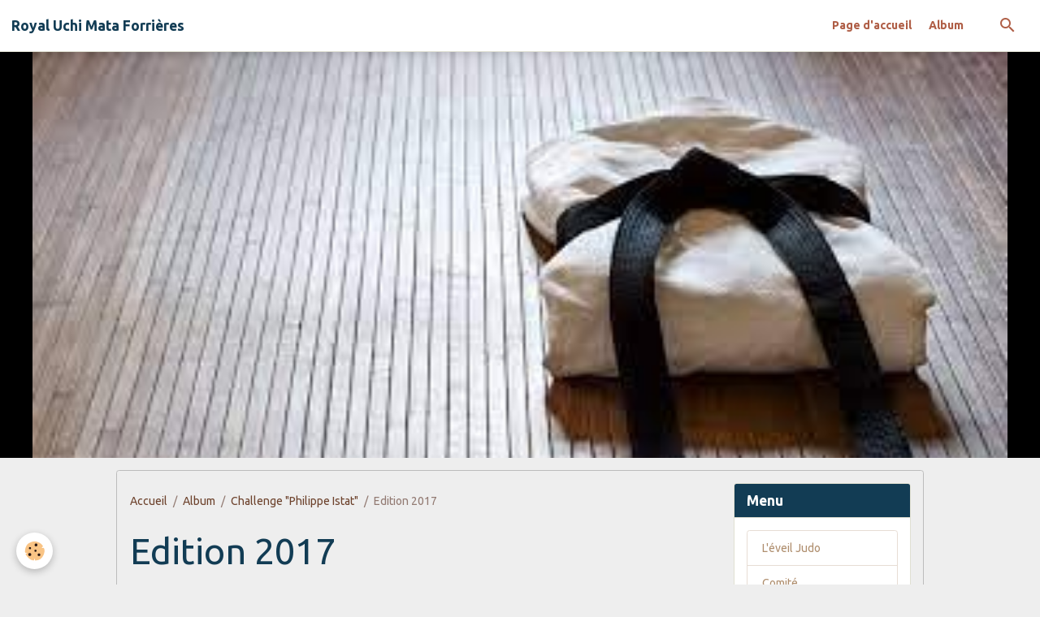

--- FILE ---
content_type: text/html; charset=UTF-8
request_url: http://www.judoclubuchimata.be/album/challenge-philippe-istat/edition-2017/
body_size: 32104
content:

<!DOCTYPE html>
<html lang="fr">
    <head>
        <title>Edition 2017</title>
        <meta name="theme-color" content="rgb(255, 255, 255)">
        <meta name="msapplication-navbutton-color" content="rgb(255, 255, 255)">
        <!-- METATAGS -->
        <!-- rebirth / scissors -->
<!--[if IE]>
<meta http-equiv="X-UA-Compatible" content="IE=edge">
<![endif]-->
<meta charset="utf-8">
<meta name="viewport" content="width=device-width, initial-scale=1, shrink-to-fit=no">
    <link rel="image_src" href="http://www.judoclubuchimata.be/medias/album/p3057378.jpg"/>
    <meta property="og:image" content="http://www.judoclubuchimata.be/medias/album/p3057378.jpg" />
    <meta name="description" content="" />
    <link rel="canonical" href="http://www.judoclubuchimata.be/album/challenge-philippe-istat/edition-2017/">
<meta name="generator" content="e-monsite (e-monsite.com)">

    <link rel="icon" href="http://www.judoclubuchimata.be/medias/site/favicon/389315_321405317928148_100001760489266_757775_1337282343_n.jpg">


    
    <link rel="preconnect" href="https://fonts.googleapis.com">
    <link rel="preconnect" href="https://fonts.gstatic.com" crossorigin="anonymous">
    <link href="https://fonts.googleapis.com/css?family=Ubuntu:300,300italic,400,400italic,700,700italic&display=swap" rel="stylesheet">

    <link href="//www.judoclubuchimata.be/themes/combined.css?v=6_1642769533_61" rel="stylesheet">


<link rel="preload" href="//www.judoclubuchimata.be/medias/static/themes/bootstrap_v4/js/jquery-3.6.3.min.js?v=26012023" as="script">
<script src="//www.judoclubuchimata.be/medias/static/themes/bootstrap_v4/js/jquery-3.6.3.min.js?v=26012023"></script>
<link rel="preload" href="//www.judoclubuchimata.be/medias/static/themes/bootstrap_v4/js/popper.min.js?v=31012023" as="script">
<script src="//www.judoclubuchimata.be/medias/static/themes/bootstrap_v4/js/popper.min.js?v=31012023"></script>
<link rel="preload" href="//www.judoclubuchimata.be/medias/static/themes/bootstrap_v4/js/bootstrap.min.js?v=31012023" as="script">
<script src="//www.judoclubuchimata.be/medias/static/themes/bootstrap_v4/js/bootstrap.min.js?v=31012023"></script>
    <script src="//www.judoclubuchimata.be/themes/combined.js?v=6_1642769533_61&lang=fr"></script>
<script type="application/ld+json">
    {
        "@context" : "https://schema.org/",
        "@type" : "WebSite",
        "name" : "Royal Uchi Mata Forrières",
        "url" : "http://www.judoclubuchimata.be/"
    }
</script>




        <!-- //METATAGS -->
            <script src="//www.judoclubuchimata.be/medias/static/js/rgpd-cookies/jquery.rgpd-cookies.js?v=2037"></script>
    <script>
                                    $(document).ready(function() {
            $.RGPDCookies({
                theme: 'bootstrap_v4',
                site: 'www.judoclubuchimata.be',
                privacy_policy_link: '/about/privacypolicy/',
                cookies: [{"id":null,"favicon_url":"https:\/\/ssl.gstatic.com\/analytics\/20210414-01\/app\/static\/analytics_standard_icon.png","enabled":true,"model":"google_analytics","title":"Google Analytics","short_description":"Permet d'analyser les statistiques de consultation de notre site","long_description":"Indispensable pour piloter notre site internet, il permet de mesurer des indicateurs comme l\u2019affluence, les produits les plus consult\u00e9s, ou encore la r\u00e9partition g\u00e9ographique des visiteurs.","privacy_policy_url":"https:\/\/support.google.com\/analytics\/answer\/6004245?hl=fr","slug":"google-analytics"},{"id":null,"favicon_url":"","enabled":true,"model":"addthis","title":"AddThis","short_description":"Partage social","long_description":"Nous utilisons cet outil afin de vous proposer des liens de partage vers des plateformes tiers comme Twitter, Facebook, etc.","privacy_policy_url":"https:\/\/www.oracle.com\/legal\/privacy\/addthis-privacy-policy.html","slug":"addthis"}],
                modal_title: 'Gestion\u0020des\u0020cookies',
                modal_description: 'd\u00E9pose\u0020des\u0020cookies\u0020pour\u0020am\u00E9liorer\u0020votre\u0020exp\u00E9rience\u0020de\u0020navigation,\nmesurer\u0020l\u0027audience\u0020du\u0020site\u0020internet,\u0020afficher\u0020des\u0020publicit\u00E9s\u0020personnalis\u00E9es,\nr\u00E9aliser\u0020des\u0020campagnes\u0020cibl\u00E9es\u0020et\u0020personnaliser\u0020l\u0027interface\u0020du\u0020site.',
                privacy_policy_label: 'Consulter\u0020la\u0020politique\u0020de\u0020confidentialit\u00E9',
                check_all_label: 'Tout\u0020cocher',
                refuse_button: 'Refuser',
                settings_button: 'Param\u00E9trer',
                accept_button: 'Accepter',
                callback: function() {
                    // website google analytics case (with gtag), consent "on the fly"
                    if ('gtag' in window && typeof window.gtag === 'function') {
                        if (window.jsCookie.get('rgpd-cookie-google-analytics') === undefined
                            || window.jsCookie.get('rgpd-cookie-google-analytics') === '0') {
                            gtag('consent', 'update', {
                                'ad_storage': 'denied',
                                'analytics_storage': 'denied'
                            });
                        } else {
                            gtag('consent', 'update', {
                                'ad_storage': 'granted',
                                'analytics_storage': 'granted'
                            });
                        }
                    }
                }
            });
        });
    </script>
        <script async src="https://www.googletagmanager.com/gtag/js?id=G-4VN4372P6E"></script>
<script>
    window.dataLayer = window.dataLayer || [];
    function gtag(){dataLayer.push(arguments);}
    
    gtag('consent', 'default', {
        'ad_storage': 'denied',
        'analytics_storage': 'denied'
    });
    
    gtag('js', new Date());
    gtag('config', 'G-4VN4372P6E');
</script>

                        <script src="//www.judoclubuchimata.be/medias/static/themes/ems_framework/js/masonry.pkgd.min.js"></script>
        <script src="//www.judoclubuchimata.be/medias/static/themes/ems_framework/js/imagesloaded.pkgd.min.js"></script>
                            </head>
    <body id="album_run_challenge-philippe-istat_edition-2017" data-template="default">
        

                <!-- BRAND TOP -->
        
        <!-- NAVBAR -->
                                                                                                                <nav class="navbar navbar-expand-lg position-sticky" id="navbar" data-animation="sliding">
                                                                    <a aria-label="brand" class="navbar-brand d-inline-flex align-items-center" href="http://www.judoclubuchimata.be/">
                                                    <img src="http://www.judoclubuchimata.be/medias/site/logos/logo-judo.png" alt="Royal Uchi Mata Forrières" class="img-fluid brand-logo mr-2 d-none">
                                                                        <span class="brand-titles d-lg-flex flex-column align-items-start">
                            <span class="brand-title d-inline-block">Royal Uchi Mata Forrières</span>
                                                    </span>
                                            </a>
                                                    <button id="buttonBurgerMenu" title="BurgerMenu" class="navbar-toggler collapsed" type="button" data-toggle="collapse" data-target="#menu">
                    <span></span>
                    <span></span>
                    <span></span>
                    <span></span>
                </button>
                <div class="collapse navbar-collapse flex-lg-grow-0 ml-lg-auto" id="menu">
                                                                                                                <ul class="navbar-nav navbar-menu nav-all nav-all-right">
                                                                                                                                                                                            <li class="nav-item" data-index="1">
                            <a class="nav-link" href="http://www.judoclubuchimata.be/">
                                                                Page d'accueil
                            </a>
                                                                                </li>
                                                                                                                                                                                            <li class="nav-item" data-index="2">
                            <a class="nav-link" href="http://www.judoclubuchimata.be/album/">
                                                                Album
                            </a>
                                                                                </li>
                                    </ul>
            
                                    
                    
                                        <ul class="navbar-nav navbar-widgets ml-lg-4">
                                                <li class="nav-item d-none d-lg-block">
                            <a href="javascript:void(0)" class="nav-link search-toggler"><i class="material-icons md-search"></i></a>
                        </li>
                                                                    </ul>
                                        
                    
                                        <form method="get" action="http://www.judoclubuchimata.be/search/site/" id="navbar-search" class="fade">
                        <input class="form-control form-control-lg" type="text" name="q" value="" placeholder="Votre recherche" pattern=".{3,}" required>
                        <button type="submit" class="btn btn-link btn-lg"><i class="material-icons md-search"></i></button>
                        <button type="button" class="btn btn-link btn-lg search-toggler d-none d-lg-inline-block"><i class="material-icons md-clear"></i></button>
                    </form>
                                    </div>
                    </nav>

        <!-- HEADER -->
                                                        <header id="header">
                                                                                
    <div id="slider-68ed073e6da472778a237032" class="carousel slide" data-height="manual" data-ride="carousel" data-interval="5000">
                <div class="carousel-inner">
                            <div class="carousel-item active" style="background-image: url(http://www.judoclubuchimata.be/medias/images/judo-1.jpg?v=1)">
                                                                                                        </div>
                    </div>
            </div>

    
    <style>
        #slider-68ed073e6da472778a237032{
            --carousel-bg: #000000;
            --carousel-caption-bg: #ffffff;
                    --carousel-caption-color: #000000;
                    --carousel-height: 500px;
                }
            </style>


                                    </header>
                <!-- //HEADER -->

        <!-- WRAPPER -->
                                                                                                                                <div id="wrapper" class="container margin-top radius">

                        <div class="row align-items-lg-start">
                            <main id="main" class="col-lg-9">

                                                                            <ol class="breadcrumb">
                                    <li class="breadcrumb-item"><a href="http://www.judoclubuchimata.be/">Accueil</a></li>
                                                <li class="breadcrumb-item"><a href="http://www.judoclubuchimata.be/album/">Album</a></li>
                                                <li class="breadcrumb-item"><a href="http://www.judoclubuchimata.be/album/challenge-philippe-istat/">Challenge "Philippe Istat"</a></li>
                                                <li class="breadcrumb-item active">Edition 2017</li>
                        </ol>

    <script type="application/ld+json">
        {
            "@context": "https://schema.org",
            "@type": "BreadcrumbList",
            "itemListElement": [
                                {
                    "@type": "ListItem",
                    "position": 1,
                    "name": "Accueil",
                    "item": "http://www.judoclubuchimata.be/"
                  },                                {
                    "@type": "ListItem",
                    "position": 2,
                    "name": "Album",
                    "item": "http://www.judoclubuchimata.be/album/"
                  },                                {
                    "@type": "ListItem",
                    "position": 3,
                    "name": "Challenge &quot;Philippe Istat&quot;",
                    "item": "http://www.judoclubuchimata.be/album/challenge-philippe-istat/"
                  },                                {
                    "@type": "ListItem",
                    "position": 4,
                    "name": "Edition 2017",
                    "item": "http://www.judoclubuchimata.be/album/challenge-philippe-istat/edition-2017/"
                  }                          ]
        }
    </script>
                                            
                                        
                                        
                                                                                                        <div class="view view-album" id="view-category" data-category="edition-2017">
            <div class="container">
            <div class="row">
                <div class="col">
                                            <h1 class="view-title">Edition 2017</h1>
                                    </div>
            </div>
        </div>
    
                        
<div id="rows-60e31b662d1ef7a91834272d" class="rows" data-total-pages="1" data-current-page="1">
                            
                        
                                                                                        
                                                                
                
                        
                
                
                                    
                
                                
        
                                    <div id="row-60e31b662d1ef7a91834272d-1" class="row-container pos-1 page_1 container">
                    <div class="row-content">
                                                                                <div class="row" data-role="line">
                                    
                                                                                
                                                                                                                                                                                                            
                                                                                                                                                                                                                                                    
                                                                                
                                                                                
                                                                                                                        
                                                                                
                                                                                                                                                                            
                                                                                        <div data-role="cell" data-size="lg" id="cell-60e31b662d25650af33a7335" class="col widget-category-items">
                                               <div class="col-content">                                                        

                    			<div data-role="paginated-widget"
     data-category-model="image"
     data-items-per-page="6"
     data-items-total="57"
     data-ajax-url="http://www.judoclubuchimata.be/album/do/getcategoryitems/58c07608c46b5741fe82e41b/"
     data-max-choices=5
          data-pagination-enabled="1"
                    class="mt-4">
                    
                                                            <ul data-role="paginated-widget-list" class="media-list album-items" data-addon="album">
                                <li class="media album-item" data-category="edition-2017">
        <div class="media-body">
            <h2 class="media-heading"><a href="http://www.judoclubuchimata.be/album/challenge-philippe-istat/edition-2017/p3057224.html">P3057224</a></h2>
            <p class="text-center">
                <a href="http://www.judoclubuchimata.be/medias/album/p3057224.jpg" data-toggle="lightbox" data-gallery="edition-2017" data-type="image" data-title="P3057224">
                                        <img loading="lazy" src="http://www.judoclubuchimata.be/medias/album/p3057224.jpg" alt="P3057224" class="img-fluid">
                                    </a>
            </p>
                                </div>
    </li>
        <li class="media album-item" data-category="edition-2017">
        <div class="media-body">
            <h2 class="media-heading"><a href="http://www.judoclubuchimata.be/album/challenge-philippe-istat/edition-2017/p3057225.html">P3057225</a></h2>
            <p class="text-center">
                <a href="http://www.judoclubuchimata.be/medias/album/p3057225.jpg" data-toggle="lightbox" data-gallery="edition-2017" data-type="image" data-title="P3057225">
                                        <img loading="lazy" src="http://www.judoclubuchimata.be/medias/album/p3057225.jpg" alt="P3057225" class="img-fluid">
                                    </a>
            </p>
                                </div>
    </li>
        <li class="media album-item" data-category="edition-2017">
        <div class="media-body">
            <h2 class="media-heading"><a href="http://www.judoclubuchimata.be/album/challenge-philippe-istat/edition-2017/p3057228.html">P3057228</a></h2>
            <p class="text-center">
                <a href="http://www.judoclubuchimata.be/medias/album/p3057228.jpg" data-toggle="lightbox" data-gallery="edition-2017" data-type="image" data-title="P3057228">
                                        <img loading="lazy" src="http://www.judoclubuchimata.be/medias/album/p3057228.jpg" alt="P3057228" class="img-fluid">
                                    </a>
            </p>
                                </div>
    </li>
        <li class="media album-item" data-category="edition-2017">
        <div class="media-body">
            <h2 class="media-heading"><a href="http://www.judoclubuchimata.be/album/challenge-philippe-istat/edition-2017/p3057232.html">P3057232</a></h2>
            <p class="text-center">
                <a href="http://www.judoclubuchimata.be/medias/album/p3057232.jpg" data-toggle="lightbox" data-gallery="edition-2017" data-type="image" data-title="P3057232">
                                        <img loading="lazy" src="http://www.judoclubuchimata.be/medias/album/p3057232.jpg" alt="P3057232" class="img-fluid">
                                    </a>
            </p>
                                </div>
    </li>
        <li class="media album-item" data-category="edition-2017">
        <div class="media-body">
            <h2 class="media-heading"><a href="http://www.judoclubuchimata.be/album/challenge-philippe-istat/edition-2017/p3057233.html">P3057233</a></h2>
            <p class="text-center">
                <a href="http://www.judoclubuchimata.be/medias/album/p3057233.jpg" data-toggle="lightbox" data-gallery="edition-2017" data-type="image" data-title="P3057233">
                                        <img loading="lazy" src="http://www.judoclubuchimata.be/medias/album/p3057233.jpg" alt="P3057233" class="img-fluid">
                                    </a>
            </p>
                                </div>
    </li>
        <li class="media album-item" data-category="edition-2017">
        <div class="media-body">
            <h2 class="media-heading"><a href="http://www.judoclubuchimata.be/album/challenge-philippe-istat/edition-2017/p3057261.html">P3057261</a></h2>
            <p class="text-center">
                <a href="http://www.judoclubuchimata.be/medias/album/p3057261.jpg" data-toggle="lightbox" data-gallery="edition-2017" data-type="image" data-title="P3057261">
                                        <img loading="lazy" src="http://www.judoclubuchimata.be/medias/album/p3057261.jpg" alt="P3057261" class="img-fluid">
                                    </a>
            </p>
                                </div>
    </li>
                        </ul>
                                            <ul data-role="paginated-widget-pagination" class="pagination bottom d-none">
    	<li class="page-item first disabled">
			<a class="page-link" href="javascript:void(0)">
				<i class="material-icons md-fast_rewind"></i>
			</a>
		</li>
		<li class="page-item prev disabled">
			<a class="page-link" href="javascript:void(0)">
				<span class="d-none d-sm-inline-block">Préc.</span>
				<i class="d-sm-none material-icons md-skip_previous"></i>
			</a>
		</li>
        <li class="page-item active">
    		<a class="page-link page-choice" href="javascript:void(0)" data-page="1">1</a>
		</li>

        <li class="page-item">
    		<a class="page-link page-choice" href="javascript:void(0)" data-page="2">2</a>
		</li>

        <li class="page-item">
    		<a class="page-link page-choice" href="javascript:void(0)" data-page="3">3</a>
		</li>

        <li class="page-item d-none">
    		<a class="page-link page-choice" href="javascript:void(0)" data-page="4">4</a>
		</li>

        <li class="page-item d-none">
    		<a class="page-link page-choice" href="javascript:void(0)" data-page="5">5</a>
		</li>

        <li class="page-item d-none">
    		<a class="page-link page-choice" href="javascript:void(0)" data-page="6">6</a>
		</li>

        <li class="page-item d-none">
    		<a class="page-link page-choice" href="javascript:void(0)" data-page="7">7</a>
		</li>

        <li class="page-item d-none">
    		<a class="page-link page-choice" href="javascript:void(0)" data-page="8">8</a>
		</li>

        <li class="page-item d-none">
    		<a class="page-link page-choice" href="javascript:void(0)" data-page="9">9</a>
		</li>

        <li class="page-item d-none">
    		<a class="page-link page-choice" href="javascript:void(0)" data-page="10">10</a>
		</li>
		<li class="page-item next">
			<a class="page-link" rel="next" href="javascript:void(0)">
				<span class="d-none d-sm-inline-block">Suiv.</span>
				<i class="d-sm-none material-icons md-skip_next"></i>
			</a>
		</li>
		<li class="page-item last">
			<a class="page-link" href="javascript:void(0)">
				<i class="material-icons md-fast_forward"></i>
			</a>
		</li>
	</ul>
</div>
                    
                                                                                                    </div>
                                            </div>
                                                                                                                                                        </div>
                                            </div>
                                    </div>
                        </div>

            </div>


                </main>

                                <aside id="sidebar" class="col-lg-3 sticky-top">
                    <div id="sidebar-inner">
                                                                                                                                                                                                        <div id="widget-1"
                                     class="widget"
                                     data-id="widget_page_category"
                                     data-widget-num="1">
                                            <div class="widget-title">
            <span>
                    Menu
                </span>
                </div>
                                                                                                                            <div class="widget-content">
                                                            <div class="list-group" data-addon="pages" id="group-id-753">
              
                                <a href="http://www.judoclubuchimata.be/pages/l-eveil-judo.html" class="list-group-item list-group-item-action">
                L'éveil Judo
                
                            </a>
                        <a href="http://www.judoclubuchimata.be/pages/le-comite.html" class="list-group-item list-group-item-action">
                Comité
                
                            </a>
                        <a href="http://www.judoclubuchimata.be/pages/modalites-d-inscription.html" class="list-group-item list-group-item-action">
                Modalités d'inscription
                
                            </a>
                        <a href="http://www.judoclubuchimata.be/pages/horaires.html" class="list-group-item list-group-item-action">
                Horaires
                
                            </a>
                        <a href="http://www.judoclubuchimata.be/pages/m.html" class="list-group-item list-group-item-action">
                Modifications d'horaire
                
                            </a>
                        <a href="http://www.judoclubuchimata.be/pages/cours-competiteurs.html" class="list-group-item list-group-item-action">
                Cours Compétiteurs
                
                            </a>
                        <a href="http://www.judoclubuchimata.be/pages/challenge-philippe-istat.html" class="list-group-item list-group-item-action">
                Challenge
                
                            </a>
                        <a href="http://www.judoclubuchimata.be/pages/contact.html" class="list-group-item list-group-item-action">
                Contact
                
                            </a>
                        <a href="http://www.judoclubuchimata.be/pages/acces.html" class="list-group-item list-group-item-action">
                Accès
                
                            </a>
                        </div>
    

                                            </div>
                                                                                                            </div>
                                                                                                                                                                                                                                                                                                                                <div id="widget-2"
                                     class="widget"
                                     data-id="widget_image_categories"
                                     data-widget-num="2">
                                            <div class="widget-title">
            <span>
                    Albums photos
                </span>
                </div>
                                                                                                                            <div class="widget-content">
                                                <div class="list-group album-categories" data-addon="album">
                                    <a class="album-category list-group-item list-group-item-action d-flex align-items-center" data-category="inauguration-du-dojo-francois-gauthier" href="http://www.judoclubuchimata.be/album/inauguration-du-dojo-francois-gauthier/">
                                Inauguration du Dojo
                <span class="badge ml-auto badge-count">42</span>
            </a>
                                            <a class="album-category list-group-item list-group-item-action d-flex align-items-center" data-category="souper-des-40-ans-du-club" href="http://www.judoclubuchimata.be/album/souper-des-40-ans-du-club/">
                                Souper des 40 ans du CLub
                <span class="badge ml-auto badge-count">35</span>
            </a>
                                            <a class="album-category list-group-item list-group-item-action d-flex align-items-center" data-category="saint-nicolas" href="http://www.judoclubuchimata.be/album/saint-nicolas/">
                                Saint Nicolas
                <span class="badge ml-auto badge-count">607</span>
            </a>
                                            <a class="album-category list-group-item list-group-item-action d-flex align-items-center" data-category="challenge-philippe-istat" href="http://www.judoclubuchimata.be/album/challenge-philippe-istat/">
                                Challenge "Philippe Istat"
                <span class="badge ml-auto badge-count">369</span>
            </a>
                                            <a class="album-category list-group-item list-group-item-action d-flex align-items-center" data-category="remise-des-ceintures" href="http://www.judoclubuchimata.be/album/remise-des-ceintures/">
                                Remise des ceintures
                <span class="badge ml-auto badge-count">586</span>
            </a>
                                            <a class="album-category list-group-item list-group-item-action d-flex align-items-center" data-category="stage" href="http://www.judoclubuchimata.be/album/stage/">
                                Stage
                <span class="badge ml-auto badge-count">303</span>
            </a>
                                            <a class="album-category list-group-item list-group-item-action d-flex align-items-center" data-category="petit-tournoi-de-francois" href="http://www.judoclubuchimata.be/album/petit-tournoi-de-francois/">
                                Petit Tournoi de François
                <span class="badge ml-auto badge-count">371</span>
            </a>
                                            <a class="album-category list-group-item list-group-item-action d-flex align-items-center" data-category="interclubs" href="http://www.judoclubuchimata.be/album/interclubs/">
                                Interclubs
                <span class="badge ml-auto badge-count">98</span>
            </a>
                                            <a class="album-category list-group-item list-group-item-action d-flex align-items-center" data-category="vedettes" href="http://www.judoclubuchimata.be/album/vedettes/">
                                Vedettes
                <span class="badge ml-auto badge-count">607</span>
            </a>
                        </div>
                                            </div>
                                                                                                            </div>
                                                                                                                                                                                    </div>
                </aside>
            </div>
                    </div>
        <!-- //WRAPPER -->

        
        
        
            

 
    
						 	 





        
            </body>
</html>
